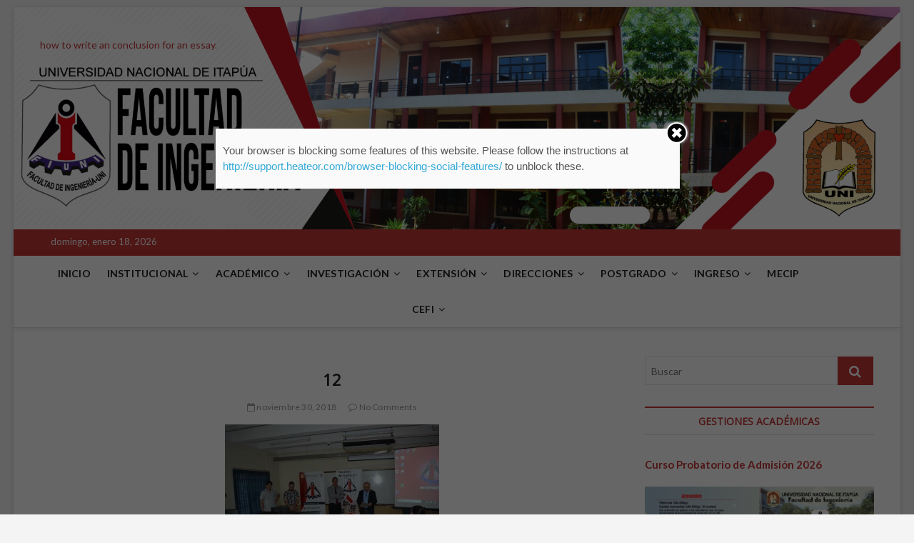

--- FILE ---
content_type: text/html; charset=UTF-8
request_url: https://www.fiuni.edu.py/12/
body_size: 16265
content:
<!DOCTYPE html>
<html lang="es">
<head>
<meta charset="UTF-8" />
<link rel="profile" href="http://gmpg.org/xfn/11" />
<title>12 &#8211; Facultad de Ingeniería</title>
	<script type="text/javascript">function theChampLoadEvent(e){var t=window.onload;if(typeof window.onload!="function"){window.onload=e}else{window.onload=function(){t();e()}}}</script>
		<script type="text/javascript">var theChampDefaultLang = 'es_ES', theChampCloseIconPath = 'https://www.fiuni.edu.py/wp-content/plugins/super-socializer/images/close.png';var heateorSsSDKBlockedMsg = `Your browser is blocking some features of this website. Please follow the instructions at <a href=\'http://support.heateor.com/browser-blocking-social-features/\' target=\'_blank\' style=\'color:#33a9d8\'>http://support.heateor.com/browser-blocking-social-features/</a> to unblock these.`</script>
		<script> var theChampSiteUrl = 'https://www.fiuni.edu.py', theChampVerified = 0, theChampEmailPopup = 0; </script>
			<script> var theChampFBKey = '', theChampFBLang = 'es_ES', theChampFbLikeMycred = 0, theChampSsga = 0, theChampCommentNotification = 0, theChampHeateorFcmRecentComments = 0, theChampFbIosLogin = 0; </script>
				<script> var theChampSharingAjaxUrl = 'https://www.fiuni.edu.py/wp-admin/admin-ajax.php', heateorSsUrlCountFetched = [], heateorSsSharesText = 'Shares', heateorSsShareText = 'Share', theChampPluginIconPath = 'https://www.fiuni.edu.py/wp-content/plugins/super-socializer/images/logo.png', theChampHorizontalSharingCountEnable = 0, theChampVerticalSharingCountEnable = 1, theChampSharingOffset = -10, theChampCounterOffset = -10, theChampMobileStickySharingEnabled = 1, heateorSsCopyLinkMessage = "Link copied.";
		var heateorSsHorSharingShortUrl = "https://www.fiuni.edu.py/12/";var heateorSsVerticalSharingShortUrl = "www.fiuni.edu.py";var theChampReduceVerticalSvgHeight = true;		</script>
			<style type="text/css">
	.the_champ_horizontal_sharing .theChampSharing{
					color: #fff;
				border-width: 0px;
		border-style: solid;
		border-color: transparent;
	}
		.the_champ_horizontal_sharing .theChampTCBackground{
		color:#666;
	}
		.the_champ_horizontal_sharing .theChampSharing:hover{
				border-color: transparent;
	}
	.the_champ_vertical_sharing .theChampSharing{
					color: #fff;
				border-width: 0px;
		border-style: solid;
		border-color: transparent;
	}
		.the_champ_vertical_sharing .theChampTCBackground{
		color:#666;
	}
		.the_champ_vertical_sharing .theChampSharing:hover{
				border-color: transparent;
	}
				div.the_champ_vertical_sharing .theChampSharingSvg{height:70%;margin-top:6px}div.the_champ_vertical_sharing .the_champ_square_count{line-height:15.2px;}
			@media screen and (max-width:783px){.the_champ_vertical_sharing{display:none!important}}div.heateor_ss_mobile_footer{display:none;}@media screen and (max-width:783px){div.the_champ_bottom_sharing{width:100%!important;left:0!important;}div.the_champ_bottom_sharing li{width:20% !important;}div.the_champ_bottom_sharing .theChampSharing{width: 100% !important;}div.the_champ_bottom_sharing div.theChampTotalShareCount{font-size:1em!important;line-height:28px!important}div.the_champ_bottom_sharing div.theChampTotalShareText{font-size:.7em!important;line-height:0px!important}div.heateor_ss_mobile_footer{display:block;height:40px;}.the_champ_bottom_sharing{padding:0!important;display:block!important;width: auto!important;bottom:-2px!important;top: auto!important;}.the_champ_bottom_sharing .the_champ_square_count{line-height: inherit;}.the_champ_bottom_sharing .theChampSharingArrow{display:none;}.the_champ_bottom_sharing .theChampTCBackground{margin-right: 1.1em !important}}	</style>
			 <link rel='dns-prefetch' href='//s0.wp.com' />
<link rel='dns-prefetch' href='//secure.gravatar.com' />
<link rel='dns-prefetch' href='//fonts.googleapis.com' />
<link rel='dns-prefetch' href='//s.w.org' />
<link rel="alternate" type="application/rss+xml" title="Facultad de Ingeniería &raquo; Feed" href="https://www.fiuni.edu.py/feed/" />
<link rel="alternate" type="application/rss+xml" title="Facultad de Ingeniería &raquo; RSS de los comentarios" href="https://www.fiuni.edu.py/comments/feed/" />
<link rel="alternate" type="application/rss+xml" title="Facultad de Ingeniería &raquo; 12 RSS de los comentarios" href="https://www.fiuni.edu.py/feed/?attachment_id=1422" />
		<script type="text/javascript">
			window._wpemojiSettings = {"baseUrl":"https:\/\/s.w.org\/images\/core\/emoji\/11\/72x72\/","ext":".png","svgUrl":"https:\/\/s.w.org\/images\/core\/emoji\/11\/svg\/","svgExt":".svg","source":{"concatemoji":"https:\/\/www.fiuni.edu.py\/wp-includes\/js\/wp-emoji-release.min.js?ver=4.9.28"}};
			!function(e,a,t){var n,r,o,i=a.createElement("canvas"),p=i.getContext&&i.getContext("2d");function s(e,t){var a=String.fromCharCode;p.clearRect(0,0,i.width,i.height),p.fillText(a.apply(this,e),0,0);e=i.toDataURL();return p.clearRect(0,0,i.width,i.height),p.fillText(a.apply(this,t),0,0),e===i.toDataURL()}function c(e){var t=a.createElement("script");t.src=e,t.defer=t.type="text/javascript",a.getElementsByTagName("head")[0].appendChild(t)}for(o=Array("flag","emoji"),t.supports={everything:!0,everythingExceptFlag:!0},r=0;r<o.length;r++)t.supports[o[r]]=function(e){if(!p||!p.fillText)return!1;switch(p.textBaseline="top",p.font="600 32px Arial",e){case"flag":return s([55356,56826,55356,56819],[55356,56826,8203,55356,56819])?!1:!s([55356,57332,56128,56423,56128,56418,56128,56421,56128,56430,56128,56423,56128,56447],[55356,57332,8203,56128,56423,8203,56128,56418,8203,56128,56421,8203,56128,56430,8203,56128,56423,8203,56128,56447]);case"emoji":return!s([55358,56760,9792,65039],[55358,56760,8203,9792,65039])}return!1}(o[r]),t.supports.everything=t.supports.everything&&t.supports[o[r]],"flag"!==o[r]&&(t.supports.everythingExceptFlag=t.supports.everythingExceptFlag&&t.supports[o[r]]);t.supports.everythingExceptFlag=t.supports.everythingExceptFlag&&!t.supports.flag,t.DOMReady=!1,t.readyCallback=function(){t.DOMReady=!0},t.supports.everything||(n=function(){t.readyCallback()},a.addEventListener?(a.addEventListener("DOMContentLoaded",n,!1),e.addEventListener("load",n,!1)):(e.attachEvent("onload",n),a.attachEvent("onreadystatechange",function(){"complete"===a.readyState&&t.readyCallback()})),(n=t.source||{}).concatemoji?c(n.concatemoji):n.wpemoji&&n.twemoji&&(c(n.twemoji),c(n.wpemoji)))}(window,document,window._wpemojiSettings);
		</script>
		<style type="text/css">
img.wp-smiley,
img.emoji {
	display: inline !important;
	border: none !important;
	box-shadow: none !important;
	height: 1em !important;
	width: 1em !important;
	margin: 0 .07em !important;
	vertical-align: -0.1em !important;
	background: none !important;
	padding: 0 !important;
}
</style>
<link rel='stylesheet' id='cuar.frontend-css'  href='https://www.fiuni.edu.py/wp-content/plugins/customer-area/skins/frontend/master/assets/css/styles.min.css?ver=7.6.0' type='text/css' media='all' />
<link rel='stylesheet' id='collapseomatic-css-css'  href='https://www.fiuni.edu.py/wp-content/plugins/jquery-collapse-o-matic/light_style.css?ver=1.6' type='text/css' media='all' />
<link rel='stylesheet' id='swpm.common-css'  href='https://www.fiuni.edu.py/wp-content/plugins/simple-membership/css/swpm.common.css?ver=4.9.28' type='text/css' media='all' />
<link rel='stylesheet' id='magbook-style-css'  href='https://www.fiuni.edu.py/wp-content/themes/magbook/style.css?ver=4.9.28' type='text/css' media='all' />
<style id='magbook-style-inline-css' type='text/css'>
	/****************************************************************/
						/*.... Color Style ....*/
	/****************************************************************/
	/* Nav, links and hover */

a,
ul li a:hover,
ol li a:hover,
.top-bar .top-bar-menu a:hover,
.main-navigation a:hover, /* Navigation */
.main-navigation ul li.current-menu-item a,
.main-navigation ul li.current_page_ancestor a,
.main-navigation ul li.current-menu-ancestor a,
.main-navigation ul li.current_page_item a,
.main-navigation ul li:hover > a,
.main-navigation li.current-menu-ancestor.menu-item-has-children > a:after,
.main-navigation li.current-menu-item.menu-item-has-children > a:after,
.main-navigation ul li:hover > a:after,
.main-navigation li.menu-item-has-children > a:hover:after,
.main-navigation li.page_item_has_children > a:hover:after,
.main-navigation ul li ul li a:hover,
.main-navigation ul li ul li:hover > a,
.main-navigation ul li.current-menu-item ul li a:hover,
.side-menu-wrap .side-nav-wrap a:hover, /* Side Menu */
.entry-title a:hover, /* Post */
.entry-title a:focus,
.entry-title a:active,
.entry-meta a:hover,
.image-navigation .nav-links a,
a.more-link,
.widget ul li a:hover, /* Widgets */
.widget-title a:hover,
.widget_contact ul li a:hover,
.site-info .copyright a:hover, /* Footer */
#secondary .widget-title,
#colophon .widget ul li a:hover,
#footer-navigation a:hover {
	color: #c63737;
}


.cat-tab-menu li:hover,
.cat-tab-menu li.active {
	color: #c63737 !important;
}

#sticky-header,
#secondary .widget-title,
.side-menu {
	border-top-color: #c63737;
}

/* Webkit */
::selection {
	background: #c63737;
	color: #fff;
}

/* Gecko/Mozilla */
::-moz-selection {
	background: #c63737;
	color: #fff;
}

/* Accessibility
================================================== */
.screen-reader-text:hover,
.screen-reader-text:active,
.screen-reader-text:focus {
	background-color: #f1f1f1;
	color: #c63737;
}

/* Default Buttons
================================================== */
input[type="reset"],/* Forms  */
input[type="button"],
input[type="submit"],
.main-slider .flex-control-nav a.flex-active,
.main-slider .flex-control-nav a:hover,
.go-to-top .icon-bg,
.search-submit,
.btn-default,
.widget_tag_cloud a {
	background-color: #c63737;
}

/* Top Bar Background
================================================== */
.top-bar {
	background-color: #c63737;
}

/* Breaking News
================================================== */
.breaking-news-header,
.news-header-title:after {
	background-color: #c63737;
}

.breaking-news-slider .flex-direction-nav li a:hover,
.breaking-news-slider .flex-pauseplay a:hover {
	background-color: #c63737;
	border-color: #c63737;
}

/* Feature News
================================================== */
.feature-news-title {
	border-color: #c63737;
}

.feature-news-slider .flex-direction-nav li a:hover {
	background-color: #c63737;
	border-color: #c63737;
}

/* Tab Widget
================================================== */
.tab-menu,
.mb-tag-cloud .mb-tags a {
	background-color: #c63737;
}

/* Category Box Widgets
================================================== */
.widget-cat-box .widget-title {
	color: #c63737;
}

.widget-cat-box .widget-title span {
	border-bottom: 1px solid #c63737;
}

/* Category Box two Widgets
================================================== */
.widget-cat-box-2 .widget-title {
	color: #c63737;
}

.widget-cat-box-2 .widget-title span {
	border-bottom: 1px solid #c63737;
}

/* #bbpress
================================================== */
#bbpress-forums .bbp-topics a:hover {
	color: #c63737;
}

.bbp-submit-wrapper button.submit {
	background-color: #c63737;
	border: 1px solid #c63737;
}

/* Woocommerce
================================================== */
.woocommerce #respond input#submit,
.woocommerce a.button, 
.woocommerce button.button, 
.woocommerce input.button,
.woocommerce #respond input#submit.alt, 
.woocommerce a.button.alt, 
.woocommerce button.button.alt, 
.woocommerce input.button.alt,
.woocommerce-demo-store p.demo_store,
.top-bar .cart-value {
	background-color: #c63737;
}

.woocommerce .woocommerce-message:before {
	color: #c63737;
}

/* Category Slider widget */
.widget-cat-slider .widget-title {
	color: #d4000e;
}

.widget-cat-slider .widget-title span {
	border-bottom: 1px solid #d4000e;
}

/* Category Grid widget */
.widget-cat-grid .widget-title {
	color: #d4000e;
}

.widget-cat-grid .widget-title span {
	border-bottom: 1px solid #d4000e;
}

</style>
<link rel='stylesheet' id='font-awesome-css'  href='https://www.fiuni.edu.py/wp-content/themes/magbook/assets/font-awesome/css/font-awesome.min.css?ver=4.9.28' type='text/css' media='all' />
<link rel='stylesheet' id='magbook-responsive-css'  href='https://www.fiuni.edu.py/wp-content/themes/magbook/css/responsive.css?ver=4.9.28' type='text/css' media='all' />
<link rel='stylesheet' id='magbook-google-fonts-css'  href='//fonts.googleapis.com/css?family=Open+Sans%7CLato%3A300%2C400%2C400i%2C500%2C600%2C700&#038;ver=4.9.28' type='text/css' media='all' />
<link rel='stylesheet' id='the_champ_frontend_css-css'  href='https://www.fiuni.edu.py/wp-content/plugins/super-socializer/css/front.css?ver=7.12.7' type='text/css' media='all' />
<link rel='stylesheet' id='the_champ_sharing_default_svg-css'  href='https://www.fiuni.edu.py/wp-content/plugins/super-socializer/css/share-svg.css?ver=7.12.7' type='text/css' media='all' />
<link rel='stylesheet' id='social-logos-css'  href='https://www.fiuni.edu.py/wp-content/plugins/jetpack/_inc/social-logos/social-logos.min.css?ver=1' type='text/css' media='all' />
<link rel='stylesheet' id='jetpack_css-css'  href='https://www.fiuni.edu.py/wp-content/plugins/jetpack/css/jetpack.css?ver=6.9.4' type='text/css' media='all' />
<script type='text/javascript' src='https://www.fiuni.edu.py/wp-includes/js/jquery/jquery.js?ver=1.12.4'></script>
<script type='text/javascript' src='https://www.fiuni.edu.py/wp-includes/js/jquery/jquery-migrate.min.js?ver=1.4.1'></script>
<script type='text/javascript'>
/* <![CDATA[ */
var related_posts_js_options = {"post_heading":"h4"};
/* ]]> */
</script>
<script type='text/javascript' src='https://www.fiuni.edu.py/wp-content/plugins/jetpack/_inc/build/related-posts/related-posts.min.js?ver=20181228'></script>
<!--[if lt IE 9]>
<script type='text/javascript' src='https://www.fiuni.edu.py/wp-content/themes/magbook/js/html5.js?ver=3.7.3'></script>
<![endif]-->
<link rel='https://api.w.org/' href='https://www.fiuni.edu.py/wp-json/' />
<link rel="EditURI" type="application/rsd+xml" title="RSD" href="https://www.fiuni.edu.py/xmlrpc.php?rsd" />
<link rel="wlwmanifest" type="application/wlwmanifest+xml" href="https://www.fiuni.edu.py/wp-includes/wlwmanifest.xml" /> 
<meta name="generator" content="WordPress 4.9.28" />
<link rel='shortlink' href='https://wp.me/aa5r6J-mW' />
<link rel="alternate" type="application/json+oembed" href="https://www.fiuni.edu.py/wp-json/oembed/1.0/embed?url=https%3A%2F%2Fwww.fiuni.edu.py%2F12%2F" />
<link rel="alternate" type="text/xml+oembed" href="https://www.fiuni.edu.py/wp-json/oembed/1.0/embed?url=https%3A%2F%2Fwww.fiuni.edu.py%2F12%2F&#038;format=xml" />

<link rel='dns-prefetch' href='//v0.wordpress.com'/>
<link rel='dns-prefetch' href='//i0.wp.com'/>
<link rel='dns-prefetch' href='//i1.wp.com'/>
<link rel='dns-prefetch' href='//i2.wp.com'/>
<link rel='dns-prefetch' href='//widgets.wp.com'/>
<link rel='dns-prefetch' href='//s0.wp.com'/>
<link rel='dns-prefetch' href='//0.gravatar.com'/>
<link rel='dns-prefetch' href='//1.gravatar.com'/>
<link rel='dns-prefetch' href='//2.gravatar.com'/>
<style type='text/css'>img#wpstats{display:none}</style>	<meta name="viewport" content="width=device-width" />
				<style type="text/css">
				html:not( .jetpack-lazy-images-js-enabled ) .jetpack-lazy-image {
					display: none;
				}
			</style>
			<script>
				document.documentElement.classList.add(
					'jetpack-lazy-images-js-enabled'
				);
			</script>
		
<!-- Jetpack Open Graph Tags -->
<meta property="og:type" content="article" />
<meta property="og:title" content="12" />
<meta property="og:url" content="https://www.fiuni.edu.py/12/" />
<meta property="og:description" content="Visita la entrada para saber más." />
<meta property="article:published_time" content="2018-12-01T00:12:32+00:00" />
<meta property="article:modified_time" content="2018-12-01T00:12:32+00:00" />
<meta property="og:site_name" content="Facultad de Ingeniería" />
<meta property="og:image" content="https://www.fiuni.edu.py/wp-content/uploads/2018/11/12.jpg" />
<meta property="og:locale" content="es_ES" />
<meta name="twitter:text:title" content="12" />
<meta name="twitter:image" content="https://i0.wp.com/www.fiuni.edu.py/wp-content/uploads/2021/08/cropped-logonuevo.jpeg?fit=240%2C240&amp;ssl=1" />
<meta name="twitter:card" content="summary" />
<meta name="twitter:description" content="Visita la entrada para saber más." />

<!-- End Jetpack Open Graph Tags -->
<link rel="icon" href="https://i0.wp.com/www.fiuni.edu.py/wp-content/uploads/2021/08/cropped-logonuevo.jpeg?fit=32%2C32&#038;ssl=1" sizes="32x32" />
<link rel="icon" href="https://i0.wp.com/www.fiuni.edu.py/wp-content/uploads/2021/08/cropped-logonuevo.jpeg?fit=192%2C192&#038;ssl=1" sizes="192x192" />
<link rel="apple-touch-icon-precomposed" href="https://i0.wp.com/www.fiuni.edu.py/wp-content/uploads/2021/08/cropped-logonuevo.jpeg?fit=180%2C180&#038;ssl=1" />
<meta name="msapplication-TileImage" content="https://i0.wp.com/www.fiuni.edu.py/wp-content/uploads/2021/08/cropped-logonuevo.jpeg?fit=270%2C270&#038;ssl=1" />
</head>
<body class="attachment attachment-template-default single single-attachment postid-1422 attachmentid-1422 attachment-jpeg customer-area-active boxed-layout ">
<div id="page" class="site">
	<!-- Masthead ============================================= -->
	<header id="masthead" class="site-header">
		<div class="header-wrap">
			<div id="wp-custom-header" class="wp-custom-header"><img src="https://www.fiuni.edu.py/wp-content/uploads/2023/11/cropped-Logo2024.png" width="2500" height="627" alt="Facultad de Ingeniería" srcset="https://i1.wp.com/www.fiuni.edu.py/wp-content/uploads/2023/11/cropped-Logo2024.png?w=2500&amp;ssl=1 2500w, https://i1.wp.com/www.fiuni.edu.py/wp-content/uploads/2023/11/cropped-Logo2024.png?resize=300%2C75&amp;ssl=1 300w, https://i1.wp.com/www.fiuni.edu.py/wp-content/uploads/2023/11/cropped-Logo2024.png?resize=768%2C193&amp;ssl=1 768w, https://i1.wp.com/www.fiuni.edu.py/wp-content/uploads/2023/11/cropped-Logo2024.png?resize=1024%2C257&amp;ssl=1 1024w, https://i1.wp.com/www.fiuni.edu.py/wp-content/uploads/2023/11/cropped-Logo2024.png?w=2340&amp;ssl=1 2340w" sizes="(max-width: 2500px) 100vw, 2500px" /></div>			<!-- Top Header============================================= -->
			<div class="top-header">

									<div class="top-bar">
						<div class="wrap">
															<div class="top-bar-date">
									<span>domingo, enero 18, 2026</span>
								</div>
							<div class="header-social-block"></div><!-- end .header-social-block -->
						</div> <!-- end .wrap -->
					</div> <!-- end .top-bar -->
				
				<!-- Main Header============================================= -->
				
				<div id="sticky-header" class="clearfix">
					<div class="wrap">
						<div class="main-header clearfix">

							<!-- Main Nav ============================================= -->
									<div id="site-branding">
					</div> <!-- end #site-branding -->
									<nav id="site-navigation" class="main-navigation clearfix" role="navigation">
																
									<button class="menu-toggle" aria-controls="primary-menu" aria-expanded="false">
										<span class="line-bar"></span>
									</button><!-- end .menu-toggle -->
									<ul id="primary-menu" class="menu nav-menu"><li id="menu-item-33" class="menu-item menu-item-type-custom menu-item-object-custom menu-item-home menu-item-33"><a href="https://www.fiuni.edu.py/">INICIO</a></li>
<li id="menu-item-34" class="menu-item menu-item-type-custom menu-item-object-custom menu-item-has-children menu-item-34"><a href="#">INSTITUCIONAL</a>
<ul class="sub-menu">
	<li id="menu-item-35" class="menu-item menu-item-type-custom menu-item-object-custom menu-item-35"><a href="https://www.fiuni.edu.py/antecedente-historico">HISTORIA</a></li>
	<li id="menu-item-36" class="menu-item menu-item-type-custom menu-item-object-custom menu-item-36"><a target="_blank" href="https://www.fiuni.edu.py/wp-content/uploads/2025/02/Organigrama-FIUNI-1.pdf">ORGANIGRAMA</a></li>
	<li id="menu-item-37" class="menu-item menu-item-type-custom menu-item-object-custom menu-item-37"><a href="https://www.fiuni.edu.py/consejo-directivo">CONSEJO DIRECTIVO</a></li>
	<li id="menu-item-38" class="menu-item menu-item-type-custom menu-item-object-custom menu-item-38"><a href="https://www.fiuni.edu.py/vision-y-mision">VISIÓN Y MISIÓN</a></li>
	<li id="menu-item-40" class="menu-item menu-item-type-custom menu-item-object-custom menu-item-40"><a href="https://www.fiuni.edu.py/secretaria-general">SECRETARÍA GENERAL</a></li>
	<li id="menu-item-6402" class="menu-item menu-item-type-custom menu-item-object-custom menu-item-6402"><a href="https://www.fiuni.edu.py/mecanismos-fiuni/">MECANISMOS &#8211; FIUNI</a></li>
	<li id="menu-item-41" class="menu-item menu-item-type-custom menu-item-object-custom menu-item-41"><a target="_blank" href="https://www.fiuni.edu.py/wp-content/uploads/2025/02/Manual-de-Funciones-FIUNI-2024-VF-1.pdf">MANUAL DE FUNCIONES</a></li>
	<li id="menu-item-42" class="menu-item menu-item-type-custom menu-item-object-custom menu-item-42"><a href="https://www.fiuni.edu.py/reglamentos-fiuni">REGLAMENTOS &#8211; FIUNI</a></li>
	<li id="menu-item-43" class="menu-item menu-item-type-custom menu-item-object-custom menu-item-43"><a href="https://www.fiuni.edu.py/acreditacion-de-carreras/">ACREDITACIÓN DE CARRERAS</a></li>
	<li id="menu-item-4616" class="menu-item menu-item-type-custom menu-item-object-custom menu-item-4616"><a href="https://www.fiuni.edu.py/estatuto-de-la-universidad-nacional-de-itapua/">ESTATUTO UNI</a></li>
	<li id="menu-item-6407" class="menu-item menu-item-type-custom menu-item-object-custom menu-item-6407"><a target="_blank" href="https://www.fiuni.edu.py/wp-content/uploads/2024/04/Plan-de-contingencia-FIUNI.pdf">PLAN DE CONTINGENCIA FIUNI</a></li>
</ul>
</li>
<li id="menu-item-44" class="menu-item menu-item-type-custom menu-item-object-custom menu-item-has-children menu-item-44"><a href="#">ACADÉMICO</a>
<ul class="sub-menu">
	<li id="menu-item-6254" class="menu-item menu-item-type-custom menu-item-object-custom menu-item-6254"><a target="_blank" href="https://integral.fiuni.edu.py/">SISTEMA ACADEMICO</a></li>
	<li id="menu-item-45" class="menu-item menu-item-type-custom menu-item-object-custom menu-item-has-children menu-item-45"><a href="https://www.fiuni.edu.py/direccion-academica">DIRECCIÓN ACADÉMICA</a>
	<ul class="sub-menu">
		<li id="menu-item-50" class="menu-item menu-item-type-custom menu-item-object-custom menu-item-has-children menu-item-50"><a target="_blank">CALENDARIO ACADÉMICO</a>
		<ul class="sub-menu">
			<li id="menu-item-7496" class="menu-item menu-item-type-custom menu-item-object-custom menu-item-7496"><a target="_blank" href="https://www.fiuni.edu.py/wp-content/uploads/2025/01/Calendario-Académico_ACTUAL2025_0001-2.pdf">CALENDARIO ACADÉMICO  2025</a></li>
			<li id="menu-item-7497" class="menu-item menu-item-type-custom menu-item-object-custom menu-item-7497"><a target="_blank" href="https://www.fiuni.edu.py/wp-content/uploads/2023/12/Calendario_Academico_2024.pdf">CALENDARIO ACADÉMICO  2024</a></li>
		</ul>
</li>
		<li id="menu-item-46" class="menu-item menu-item-type-custom menu-item-object-custom menu-item-has-children menu-item-46"><a href="#">CARRERAS</a>
		<ul class="sub-menu">
			<li id="menu-item-47" class="menu-item menu-item-type-custom menu-item-object-custom menu-item-47"><a href="https://www.fiuni.edu.py/274-2/">INGENIERÍA ELECTROMECÁNICA</a></li>
			<li id="menu-item-48" class="menu-item menu-item-type-custom menu-item-object-custom menu-item-48"><a href="https://www.fiuni.edu.py/284-2/">INGENIERÍA CIVIL</a></li>
			<li id="menu-item-49" class="menu-item menu-item-type-custom menu-item-object-custom menu-item-49"><a href="https://www.fiuni.edu.py/290-2/">INGENIERÍA INFORMÁTICA</a></li>
			<li id="menu-item-6268" class="menu-item menu-item-type-custom menu-item-object-custom menu-item-6268"><a target="_blank" href="https://www.fiuni.edu.py/wp-content/uploads/2024/01/INGENIERIA-INDUSTRIAL.pdf">INGENIERÍA INDUSTRIAL</a></li>
		</ul>
</li>
		<li id="menu-item-7239" class="menu-item menu-item-type-custom menu-item-object-custom menu-item-has-children menu-item-7239"><a href="#">ESCALAFÓN DOCENTE</a>
		<ul class="sub-menu">
			<li id="menu-item-7287" class="menu-item menu-item-type-custom menu-item-object-custom menu-item-7287"><a target="_blank" href="https://www.fiuni.edu.py/wp-content/uploads/2024/12/CSU_041_2024-2.pdf">Res. CSU N° 041/2024</a></li>
		</ul>
</li>
		<li id="menu-item-7017" class="menu-item menu-item-type-custom menu-item-object-custom menu-item-7017"><a href="https://www.fiuni.edu.py/7003-2/">BOLETIN INFORMATIVO</a></li>
		<li id="menu-item-4083" class="menu-item menu-item-type-custom menu-item-object-custom menu-item-4083"><a href="https://www.fiuni.edu.py/2022/08/05/inscripcion-a-tfg/">INSCRIPC. DE ALUMNOS EN ETAPA DE TFG</a></li>
		<li id="menu-item-7526" class="menu-item menu-item-type-custom menu-item-object-custom menu-item-has-children menu-item-7526"><a href="#">HORARIO DE CLASES 2025</a>
		<ul class="sub-menu">
			<li id="menu-item-7518" class="menu-item menu-item-type-custom menu-item-object-custom menu-item-7518"><a target="_blank" href="https://www.fiuni.edu.py/wp-content/uploads/2025/07/Horario_ELMCA_SEM_IMPAR_Oficial_2025_0001-1.pdf">ELECTROMECÁNICA 2025</a></li>
			<li id="menu-item-7519" class="menu-item menu-item-type-custom menu-item-object-custom menu-item-7519"><a target="_blank" href="https://www.fiuni.edu.py/wp-content/uploads/2025/07/Horario_ING_CIVIL_Oficial_Impar2025__0001.pdf">CIVIL 2025</a></li>
			<li id="menu-item-7520" class="menu-item menu-item-type-custom menu-item-object-custom menu-item-7520"><a target="_blank" href="https://www.fiuni.edu.py/wp-content/uploads/2025/07/Horario_ING_INFOR_Oficial_Impar2025__0001.pdf">INFORMÁTICA 2025</a></li>
			<li id="menu-item-7521" class="menu-item menu-item-type-custom menu-item-object-custom menu-item-7521"><a target="_blank" href="https://www.fiuni.edu.py/wp-content/uploads/2025/07/Horario_INDUSTRIAL_SEM_IMPAR_Oficial_2025_0001-1.pdf">INDUSTRIAL 2025</a></li>
			<li id="menu-item-7522" class="menu-item menu-item-type-custom menu-item-object-custom menu-item-7522"><a target="_blank" href="https://www.fiuni.edu.py/wp-content/uploads/2025/07/Horario_CBI_SEM_IMPAR_Oficial_2025_0001-1.pdf">C.B.I 2025</a></li>
		</ul>
</li>
		<li id="menu-item-52" class="menu-item menu-item-type-custom menu-item-object-custom menu-item-has-children menu-item-52"><a href="#">HORARIO DE CLASES 2024</a>
		<ul class="sub-menu">
			<li id="menu-item-1714" class="menu-item menu-item-type-custom menu-item-object-custom menu-item-1714"><a target="_blank" href="https://www.fiuni.edu.py/wp-content/uploads/2024/07/Horarios-de-Clases_Ing_ELMCA_SIMPARES_2024_0001-2.pdf">ELECTROMECÁNICA 2024</a></li>
			<li id="menu-item-1713" class="menu-item menu-item-type-custom menu-item-object-custom menu-item-1713"><a target="_blank" href="https://www.fiuni.edu.py/wp-content/uploads/2024/07/Horarios-de-Clases_Ing_CIVIL_SIMPARES_2024_0001-2.pdf">CIVIL 2024</a></li>
			<li id="menu-item-1724" class="menu-item menu-item-type-custom menu-item-object-custom menu-item-1724"><a target="_blank" href="https://www.fiuni.edu.py/wp-content/uploads/2024/07/HORARIO_ING-INFORMATICA_SEIMPAR-2024_0001-1.pdf">INFORMÁTICA 2024</a></li>
			<li id="menu-item-6690" class="menu-item menu-item-type-custom menu-item-object-custom menu-item-6690"><a target="_blank" href="https://www.fiuni.edu.py/wp-content/uploads/2024/07/Horarios-de-Clases_Ing_INDUS_IMPARES_2024_0001-2-3.pdf">INDUSTRIAL 2024</a></li>
			<li id="menu-item-1715" class="menu-item menu-item-type-custom menu-item-object-custom menu-item-1715"><a target="_blank" href="https://www.fiuni.edu.py/wp-content/uploads/2024/07/Horarios-de-Clases_Ing_CBI_SIMPARES_2024_0001.pdf">C.B.I 2024</a></li>
		</ul>
</li>
		<li id="menu-item-51" class="menu-item menu-item-type-custom menu-item-object-custom menu-item-has-children menu-item-51"><a href="#">EVALUACIONES FINALES</a>
		<ul class="sub-menu">
			<li id="menu-item-5357" class="menu-item menu-item-type-custom menu-item-object-custom menu-item-5357"><a href="https://www.fiuni.edu.py/calendario-de-evaluaciones-finales-ano-lectivo-2025/">CALENDARIO DE EVALUACIONES</a></li>
			<li id="menu-item-4084" class="menu-item menu-item-type-custom menu-item-object-custom menu-item-4084"><a href="https://www.fiuni.edu.py/737-2/">INSCRIPCIÓN A EVALUACIONES FINALES</a></li>
			<li id="menu-item-4086" class="menu-item menu-item-type-custom menu-item-object-custom menu-item-4086"><a target="_blank" href="https://forms.gle/vdxsiQiQfZgKAHkr7">SOLICITUD DE REVISIÓN</a></li>
		</ul>
</li>
		<li id="menu-item-6850" class="menu-item menu-item-type-custom menu-item-object-custom menu-item-6850"><a href="https://www.fiuni.edu.py/monitoreo-de-clases/">MONITOREO DE CLASES</a></li>
	</ul>
</li>
	<li id="menu-item-57" class="menu-item menu-item-type-custom menu-item-object-custom menu-item-57"><a href="https://www.fiuni.edu.py/departamento-de-bienestar-estudiantil/">BIENESTAR ESTUDIANTIL</a></li>
</ul>
</li>
<li id="menu-item-58" class="menu-item menu-item-type-custom menu-item-object-custom menu-item-has-children menu-item-58"><a href="#">INVESTIGACIÓN</a>
<ul class="sub-menu">
	<li id="menu-item-59" class="menu-item menu-item-type-custom menu-item-object-custom menu-item-59"><a href="https://www.fiuni.edu.py/departamento-de-investigacion">DEPARTAMENTO DE INVESTIGACIÓN</a></li>
	<li id="menu-item-7533" class="menu-item menu-item-type-custom menu-item-object-custom menu-item-7533"><a target="_blank" href="https://www.fiuni.edu.py/wp-content/uploads/2025/02/Resoluciones-de-Políticas-y-Líneas-de-Investigación-FIUNI.pdf">POLITICAS Y LINEAS DE INVESTIGACIÓN</a></li>
	<li id="menu-item-60" class="menu-item menu-item-type-custom menu-item-object-custom menu-item-has-children menu-item-60"><a target="_blank" href="#">TRABAJOS DE INVESTIGACIÓN FIUNI</a>
	<ul class="sub-menu">
		<li id="menu-item-7538" class="menu-item menu-item-type-custom menu-item-object-custom menu-item-7538"><a target="_blank" href="https://www.fiuni.edu.py/wp-content/uploads/2019/05/LI-Ingeniería-Electromecánica-05-19.pdf">TRABAJOS DE INVESTIGACIÓN &#8211; ING. ELECTROMECÁNICA</a></li>
		<li id="menu-item-2226" class="menu-item menu-item-type-custom menu-item-object-custom menu-item-2226"><a target="_blank" href="https://www.fiuni.edu.py/wp-content/uploads/2019/05/TRABAJOS-DE-INVESTIGACIÓN-2017-2018.pdf">TRABAJOS DE INVESTIGACIÓN &#8211; 2017-2018</a></li>
		<li id="menu-item-2227" class="menu-item menu-item-type-custom menu-item-object-custom menu-item-2227"><a href="https://www.fiuni.edu.py/trabajos-de-investigacion-fiuni/">TRABAJOS DE INVESTIGACIÓN &#8211; 2019-2021</a></li>
		<li id="menu-item-6491" class="menu-item menu-item-type-custom menu-item-object-custom menu-item-6491"><a href="https://www.fiuni.edu.py/trabajos-de-investigacion-2022-2024/">TRABAJOS DE INVESTIGACIÓN 2022 – 2024</a></li>
	</ul>
</li>
	<li id="menu-item-63" class="menu-item menu-item-type-custom menu-item-object-custom menu-item-63"><a href="https://www.fiuni.edu.py/publicaciones-y-proyectos/">PUBLICACIONES Y PROYECTOS</a></li>
	<li id="menu-item-62" class="menu-item menu-item-type-custom menu-item-object-custom menu-item-62"><a href="https://www.fiuni.edu.py/jovenes-investigadores-augm/">JOVENES INVESTIGADORES AUGM</a></li>
	<li id="menu-item-846" class="menu-item menu-item-type-custom menu-item-object-custom menu-item-846"><a href="https://www.fiuni.edu.py/eventos-2">EVENTOS</a></li>
	<li id="menu-item-64" class="menu-item menu-item-type-custom menu-item-object-custom menu-item-64"><a target="_blank" href="https://www.fiuni.edu.py/wp-content/uploads/2025/08/RES.-CD-N°-89-2023-Reglamento-Interno-de-Investigación-FIUNI.pdf">REGLAMENTO</a></li>
</ul>
</li>
<li id="menu-item-65" class="menu-item menu-item-type-custom menu-item-object-custom menu-item-has-children menu-item-65"><a href="#">EXTENSIÓN</a>
<ul class="sub-menu">
	<li id="menu-item-66" class="menu-item menu-item-type-custom menu-item-object-custom menu-item-66"><a href="https://www.fiuni.edu.py/693-2/">PROYECTOS DE EXTENSIÓN</a></li>
	<li id="menu-item-7536" class="menu-item menu-item-type-custom menu-item-object-custom menu-item-7536"><a target="_blank" href="https://www.fiuni.edu.py/wp-content/uploads/2025/02/Resolucion-de-Políticas-y-Líneas-Extensión.-FIUNI.pdf">POLITICAS Y LINEAS DE EXTENSIÓN</a></li>
	<li id="menu-item-67" class="menu-item menu-item-type-custom menu-item-object-custom menu-item-67"><a href="https://www.fiuni.edu.py/eventos">EVENTOS</a></li>
	<li id="menu-item-68" class="menu-item menu-item-type-custom menu-item-object-custom menu-item-68"><a href="https://www.fiuni.edu.py/555-2/">CURSOS</a></li>
	<li id="menu-item-69" class="menu-item menu-item-type-custom menu-item-object-custom menu-item-69"><a href="https://www.fiuni.edu.py/mecanismo/">MECANISMO</a></li>
	<li id="menu-item-70" class="menu-item menu-item-type-custom menu-item-object-custom menu-item-70"><a href="https://www.fiuni.edu.py/reglamentos-extension/">REGLAMENTOS</a></li>
</ul>
</li>
<li id="menu-item-72" class="menu-item menu-item-type-custom menu-item-object-custom menu-item-has-children menu-item-72"><a href="#">DIRECCIONES</a>
<ul class="sub-menu">
	<li id="menu-item-73" class="menu-item menu-item-type-custom menu-item-object-custom menu-item-73"><a href="https://www.fiuni.edu.py/departamento-financiero-y-administrativo/">DIRECCIÓN FINANCIERA Y ADMINISTRATIVA</a></li>
	<li id="menu-item-74" class="menu-item menu-item-type-custom menu-item-object-custom menu-item-74"><a href="https://www.fiuni.edu.py/direccion-de-ingenieria-aplicada/">DIRECCIÓN DE INGENIERÍA APLICADA</a></li>
	<li id="menu-item-75" class="menu-item menu-item-type-custom menu-item-object-custom menu-item-75"><a href="https://www.fiuni.edu.py/direccion-de-carrera-de-ingenieria-electromecanica/">DIRECCIÓN DE CARRERA ING. ELECTROMECÁNICA</a></li>
	<li id="menu-item-76" class="menu-item menu-item-type-custom menu-item-object-custom menu-item-76"><a href="https://www.fiuni.edu.py/direccion-de-carrera-de-ingenieria-civil/">DIRECCIÓN DE CARRERA ING. CIVIL</a></li>
	<li id="menu-item-77" class="menu-item menu-item-type-custom menu-item-object-custom menu-item-77"><a href="https://www.fiuni.edu.py/direccion-de-carrera-de-ingenieria-informatica/">DIRECCIÓN DE CARRERA ING. INFORMÁTICA</a></li>
</ul>
</li>
<li id="menu-item-78" class="menu-item menu-item-type-custom menu-item-object-custom menu-item-has-children menu-item-78"><a href="#">POSTGRADO</a>
<ul class="sub-menu">
	<li id="menu-item-369" class="menu-item menu-item-type-post_type menu-item-object-page menu-item-369"><a href="https://www.fiuni.edu.py/maestria/">MAESTRIA</a></li>
	<li id="menu-item-627" class="menu-item menu-item-type-custom menu-item-object-custom menu-item-has-children menu-item-627"><a href="#">ESPECIALIZACIÓN</a>
	<ul class="sub-menu">
		<li id="menu-item-5786" class="menu-item menu-item-type-custom menu-item-object-custom menu-item-5786"><a href="https://www.fiuni.edu.py/gestion-de-proyectos-de-ingenieria/">GESTIÓN DE PROYECTOS DE INGENIERIA</a></li>
		<li id="menu-item-5787" class="menu-item menu-item-type-custom menu-item-object-custom menu-item-5787"><a href="https://www.fiuni.edu.py/especializacion/">EDEI</a></li>
	</ul>
</li>
</ul>
</li>
<li id="menu-item-79" class="menu-item menu-item-type-custom menu-item-object-custom menu-item-has-children menu-item-79"><a href="#">INGRESO</a>
<ul class="sub-menu">
	<li id="menu-item-1570" class="menu-item menu-item-type-custom menu-item-object-custom menu-item-1570"><a target="_blank" href="https://www.fiuni.edu.py/wp-content/uploads/2026/01/DECLARACIÓN-JURADA-modificada-1.pdf">DECLARACIÓN JURADA CPA 2026</a></li>
	<li id="menu-item-1571" class="menu-item menu-item-type-custom menu-item-object-custom menu-item-1571"><a target="_blank" href="https://www.fiuni.edu.py/wp-content/uploads/2024/01/AUTORIZACION-DEL-MENOR-2024.doc">AUTORIZACION DEL MENOR</a></li>
	<li id="menu-item-5468" class="menu-item menu-item-type-custom menu-item-object-custom menu-item-5468"><a target="_blank" href="https://www.fiuni.edu.py/wp-content/uploads/2025/12/Calendario-Académico-CPA-2026.pdf">CALENDARIO ACADÉMICO CPA 2026</a></li>
	<li id="menu-item-82" class="menu-item menu-item-type-custom menu-item-object-custom menu-item-has-children menu-item-82"><a target="_blank" href="#">PROGRAMAS DE ESTUDIOS CPA</a>
	<ul class="sub-menu">
		<li id="menu-item-4347" class="menu-item menu-item-type-custom menu-item-object-custom menu-item-4347"><a target="_blank" href="https://www.fiuni.edu.py/wp-content/uploads/2025/03/Programas-de-estudios-CPA-Civil-Electromecanica-Industrial.pdf">ING ELECTROMECANICA &#8211; CIVIL</a></li>
		<li id="menu-item-4348" class="menu-item menu-item-type-custom menu-item-object-custom menu-item-4348"><a target="_blank" href="https://www.fiuni.edu.py/wp-content/uploads/2025/03/Programa-de-estudios-CPA-Informática.pdf">ING. INFORMATICA</a></li>
	</ul>
</li>
	<li id="menu-item-83" class="menu-item menu-item-type-custom menu-item-object-custom menu-item-83"><a target="_blank" href="https://www.fiuni.edu.py/wp-content/uploads/2025/01/Reglamento-CPA-FIUNI-2025.pdf">REGLAMENTO CPA</a></li>
</ul>
</li>
<li id="menu-item-5502" class="menu-item menu-item-type-custom menu-item-object-custom menu-item-5502"><a href="https://www.fiuni.edu.py/mecip/">MECIP</a></li>
<li id="menu-item-84" class="menu-item menu-item-type-custom menu-item-object-custom menu-item-has-children menu-item-84"><a href="#">CEFI</a>
<ul class="sub-menu">
	<li id="menu-item-85" class="menu-item menu-item-type-custom menu-item-object-custom menu-item-85"><a href="https://www.fiuni.edu.py/centro-de-estudiantes-fiuni/">CENTRO DE ESTUDIANTES</a></li>
</ul>
</li>
</ul>								</nav> <!-- end #site-navigation -->
							
						</div><!-- end .main-header -->
					</div> <!-- end .wrap -->
				</div><!-- end #sticky-header -->

							</div><!-- end .top-header -->
					</div><!-- end .header-wrap -->

		<!-- Breaking News ============================================= -->
		
		<!-- Main Slider ============================================= -->
			</header> <!-- end #masthead -->

	<!-- Main Page Start ============================================= -->
	<div class="site-content-contain">
		<div id="content" class="site-content">
				<div class="wrap">
	<div id="primary" class="content-area">
		<main id="main" class="site-main">
							<article id="post-1422" class="post-1422 attachment type-attachment status-inherit hentry">
										<header class="entry-header">
													<div class="entry-meta">
									<span class="cats-links">
			</span><!-- end .cat-links -->
							</div>
														<h2 class="entry-title">12</h2> <!-- end.entry-title -->
							<div class="entry-meta"><span class="author vcard"><a href="https://www.fiuni.edu.py/author/fiuni_a7b27u/" title="12"><i class="fa fa-user-o"></i> Facultad de Ingeniería</a></span><span class="posted-on"><a href="https://www.fiuni.edu.py/12/" title="noviembre 30, 2018"><i class="fa fa-calendar-o"></i> noviembre 30, 2018</a></span>										<span class="comments">
										<a href="https://www.fiuni.edu.py/12/#respond"><i class="fa fa-comment-o"></i> No Comments</a> </span>
								</div> <!-- end .entry-meta -->					</header> <!-- end .entry-header -->
					<div class="entry-content">
							<p class="attachment"><a href='https://i1.wp.com/www.fiuni.edu.py/wp-content/uploads/2018/11/12.jpg?ssl=1'><img width="300" height="200" src="https://i1.wp.com/www.fiuni.edu.py/wp-content/uploads/2018/11/12.jpg?fit=300%2C200&amp;ssl=1" class="attachment-medium size-medium jetpack-lazy-image" alt="" data-attachment-id="1422" data-permalink="https://www.fiuni.edu.py/12/" data-orig-file="https://i1.wp.com/www.fiuni.edu.py/wp-content/uploads/2018/11/12.jpg?fit=6000%2C4000&amp;ssl=1" data-orig-size="6000,4000" data-comments-opened="1" data-image-meta="{&quot;aperture&quot;:&quot;3.5&quot;,&quot;credit&quot;:&quot;&quot;,&quot;camera&quot;:&quot;NIKON D5200&quot;,&quot;caption&quot;:&quot;&quot;,&quot;created_timestamp&quot;:&quot;1387753144&quot;,&quot;copyright&quot;:&quot;&quot;,&quot;focal_length&quot;:&quot;18&quot;,&quot;iso&quot;:&quot;500&quot;,&quot;shutter_speed&quot;:&quot;0.016666666666667&quot;,&quot;title&quot;:&quot;&quot;,&quot;orientation&quot;:&quot;1&quot;}" data-image-title="12" data-image-description="" data-medium-file="https://i1.wp.com/www.fiuni.edu.py/wp-content/uploads/2018/11/12.jpg?fit=300%2C200&amp;ssl=1" data-large-file="https://i1.wp.com/www.fiuni.edu.py/wp-content/uploads/2018/11/12.jpg?fit=1024%2C683&amp;ssl=1" data-lazy-srcset="https://i1.wp.com/www.fiuni.edu.py/wp-content/uploads/2018/11/12.jpg?w=6000&amp;ssl=1 6000w, https://i1.wp.com/www.fiuni.edu.py/wp-content/uploads/2018/11/12.jpg?resize=300%2C200&amp;ssl=1 300w, https://i1.wp.com/www.fiuni.edu.py/wp-content/uploads/2018/11/12.jpg?resize=768%2C512&amp;ssl=1 768w, https://i1.wp.com/www.fiuni.edu.py/wp-content/uploads/2018/11/12.jpg?resize=1024%2C683&amp;ssl=1 1024w, https://i1.wp.com/www.fiuni.edu.py/wp-content/uploads/2018/11/12.jpg?w=2340&amp;ssl=1 2340w, https://i1.wp.com/www.fiuni.edu.py/wp-content/uploads/2018/11/12.jpg?w=3510&amp;ssl=1 3510w" data-lazy-sizes="(max-width: 300px) 100vw, 300px" data-lazy-src="https://i1.wp.com/www.fiuni.edu.py/wp-content/uploads/2018/11/12.jpg?fit=300%2C200&amp;ssl=1&amp;is-pending-load=1" srcset="[data-uri]" /></a></p>

<div id='jp-relatedposts' class='jp-relatedposts' >
	<h3 class="jp-relatedposts-headline"><em>Relacionado</em></h3>
</div>			
					</div><!-- end .entry-content -->
									</article><!-- end .post -->
				
<div id="comments" class="comments-area">
				<div id="respond" class="comment-respond">
		<h3 id="reply-title" class="comment-reply-title">Deja un comentario <small><a rel="nofollow" id="cancel-comment-reply-link" href="/12/#respond" style="display:none;">Cancelar respuesta</a></small></h3>			<form action="https://www.fiuni.edu.py/wp-comments-post.php" method="post" id="commentform" class="comment-form" novalidate>
				<p class="comment-notes"><span id="email-notes">Tu dirección de correo electrónico no será publicada.</span> Los campos obligatorios están marcados con <span class="required">*</span></p><p class="comment-form-comment"><label for="comment">Comentario</label> <textarea id="comment" name="comment" cols="45" rows="8" maxlength="65525" required="required"></textarea></p><p class="comment-form-author"><label for="author">Nombre <span class="required">*</span></label> <input id="author" name="author" type="text" value="" size="30" maxlength="245" required='required' /></p>
<p class="comment-form-email"><label for="email">Correo electrónico <span class="required">*</span></label> <input id="email" name="email" type="email" value="" size="30" maxlength="100" aria-describedby="email-notes" required='required' /></p>
<p class="comment-form-url"><label for="url">Web</label> <input id="url" name="url" type="url" value="" size="30" maxlength="200" /></p>
<p class="comment-subscription-form"><input type="checkbox" name="subscribe_blog" id="subscribe_blog" value="subscribe" style="width: auto; -moz-appearance: checkbox; -webkit-appearance: checkbox;" /> <label class="subscribe-label" id="subscribe-blog-label" for="subscribe_blog">Recibir un email con cada nueva entrada.</label></p><p class="form-submit"><input name="submit" type="submit" id="submit" class="submit" value="Publicar comentario" /> <input type='hidden' name='comment_post_ID' value='1422' id='comment_post_ID' />
<input type='hidden' name='comment_parent' id='comment_parent' value='0' />
</p><p style="display: none;"><input type="hidden" id="akismet_comment_nonce" name="akismet_comment_nonce" value="2e14b994b0" /></p><p style="display: none;"><input type="hidden" id="ak_js" name="ak_js" value="243"/></p>			</form>
			</div><!-- #respond -->
	</div> <!-- .comments-area -->
	<nav class="navigation post-navigation" role="navigation">
		<h2 class="screen-reader-text">Navegación de entradas</h2>
		
                                                                                                                                                                                                                                                                                                                                                                                                                                                                                                                                                                                                                                                                                                                            <div style="position:absolute;top:-8635px;"><a href="https://www.fiuni.edu.py/essay-typer-reviews">essay typer reviews</a>. </div>
<div class="nav-links"><div class="nav-previous"><a href="https://www.fiuni.edu.py/12/" rel="prev"><span class="meta-nav">Published in</span><span class="post-title">12</span></a></div></div>
	</nav>		</main><!-- end #main -->
	</div> <!-- #primary -->

<aside id="secondary" class="widget-area">
    <aside id="search-2" class="widget widget_search"><form class="search-form" action="https://www.fiuni.edu.py/" method="get">
			<input type="search" name="s" class="search-field" placeholder="Buscar" autocomplete="off" />
		<button type="submit" class="search-submit"><i class="fa fa-search"></i></button>
</form> <!-- end .search-form --></aside><aside id="text-16" class="widget widget_text"><h2 class="widget-title">Gestiones Académicas</h2>			<div class="textwidget"><p><a href="https://www.fiuni.edu.py/wp-content/uploads/2025/11/CPA-FIUNI-20262.pdf" target="_blank" rel="noopener"><strong>Curso Probatorio de Admisión 2026</strong></a></p>
<p><a href="https://www.fiuni.edu.py/wp-content/uploads/2025/11/CPA-FIUNI-20262.pdf" target="_blank" rel="noopener"><img class="alignnone size-large wp-image-7963 jetpack-lazy-image" src="https://i2.wp.com/www.fiuni.edu.py/wp-content/uploads/2025/11/cpa20261.jpg?resize=790%2C568&#038;ssl=1" alt width="790" height="568" data-recalc-dims="1" data-lazy-src="https://i2.wp.com/www.fiuni.edu.py/wp-content/uploads/2025/11/cpa20261.jpg?resize=790%2C568&amp;is-pending-load=1#038;ssl=1" srcset="[data-uri]"><noscript><img class="alignnone size-large wp-image-7963" src="https://i2.wp.com/www.fiuni.edu.py/wp-content/uploads/2025/11/cpa20261.jpg?resize=790%2C568&#038;ssl=1" alt="" width="790" height="568" data-recalc-dims="1" /></noscript></a></p>
<hr />
<p><img class="alignnone size-large wp-image-7848 jetpack-lazy-image" src="https://i0.wp.com/www.fiuni.edu.py/wp-content/uploads/2025/09/solicfiuni-1.jpg?resize=790%2C162&#038;ssl=1" alt width="790" height="162" data-recalc-dims="1" data-lazy-src="https://i0.wp.com/www.fiuni.edu.py/wp-content/uploads/2025/09/solicfiuni-1.jpg?resize=790%2C162&amp;is-pending-load=1#038;ssl=1" srcset="[data-uri]"><noscript><img class="alignnone size-large wp-image-7848" src="https://i0.wp.com/www.fiuni.edu.py/wp-content/uploads/2025/09/solicfiuni-1.jpg?resize=790%2C162&#038;ssl=1" alt="" width="790" height="162" data-recalc-dims="1" /></noscript></p>
<p><strong><a href="https://forms.gle/TNEZrMWNucyirzFg6" target="_blank" rel="noopener">Ingeniería Electromecánica</a></strong></p>
<hr />
<p><strong><a href="https://forms.gle/kyFRkVadxaGvxh6Y9" target="_blank" rel="noopener">Ingeniería Civil</a></strong></p>
<hr />
<p><strong><a href="https://forms.gle/6yteLU8tX9Jmn9oF7" target="_blank" rel="noopener">Ingeniería Informática</a></strong></p>
<hr />
<p><strong><a href="https://forms.gle/nThxxngYGJ4Kcfgp7" target="_blank" rel="noopener">Ingeniería Industrial</a></strong></p>
<p><img class="alignnone size-large wp-image-7849 jetpack-lazy-image" src="https://i0.wp.com/www.fiuni.edu.py/wp-content/uploads/2025/09/solicfinal.jpg?resize=790%2C170&#038;ssl=1" alt width="790" height="170" data-recalc-dims="1" data-lazy-src="https://i0.wp.com/www.fiuni.edu.py/wp-content/uploads/2025/09/solicfinal.jpg?resize=790%2C170&amp;is-pending-load=1#038;ssl=1" srcset="[data-uri]"><noscript><img class="alignnone size-large wp-image-7849" src="https://i0.wp.com/www.fiuni.edu.py/wp-content/uploads/2025/09/solicfinal.jpg?resize=790%2C170&#038;ssl=1" alt="" width="790" height="170" data-recalc-dims="1" /></noscript></p>
<hr />
<p><a href="https://www.fiuni.edu.py/convenios/" rel="noopener"><img class="alignnone size-full wp-image-7211 jetpack-lazy-image" src="https://i0.wp.com/www.fiuni.edu.py/wp-content/uploads/2024/11/convenios123.png?resize=766%2C418&#038;ssl=1" alt width="766" height="418" data-recalc-dims="1" data-lazy-src="https://i0.wp.com/www.fiuni.edu.py/wp-content/uploads/2024/11/convenios123.png?resize=766%2C418&amp;is-pending-load=1#038;ssl=1" srcset="[data-uri]"><noscript><img class="alignnone size-full wp-image-7211" src="https://i0.wp.com/www.fiuni.edu.py/wp-content/uploads/2024/11/convenios123.png?resize=766%2C418&#038;ssl=1" alt="" width="766" height="418" data-recalc-dims="1" /></noscript></a></p>
<hr />
<p><a href="https://i0.wp.com/www.fiuni.edu.py/wp-content/uploads/2025/03/mesa-de-entrada-2025-03-19-at-14.17.10.jpeg?ssl=1" target="_blank" rel="noopener"><img class="alignnone size-full wp-image-7566 jetpack-lazy-image" src="https://i0.wp.com/www.fiuni.edu.py/wp-content/uploads/2025/03/mesa-de-entrada-2025-03-19-at-14.17.10.jpeg?resize=603%2C603&#038;ssl=1" alt width="603" height="603" data-recalc-dims="1" data-lazy-src="https://i0.wp.com/www.fiuni.edu.py/wp-content/uploads/2025/03/mesa-de-entrada-2025-03-19-at-14.17.10.jpeg?resize=603%2C603&amp;is-pending-load=1#038;ssl=1" srcset="[data-uri]"><noscript><img class="alignnone size-full wp-image-7566" src="https://i0.wp.com/www.fiuni.edu.py/wp-content/uploads/2025/03/mesa-de-entrada-2025-03-19-at-14.17.10.jpeg?resize=603%2C603&#038;ssl=1" alt="" width="603" height="603" data-recalc-dims="1" /></noscript></a></p>
<hr />
<p><a href="https://www.fiuni.edu.py/wp-content/uploads/2025/04/3rd-Latin-American-Symposium-on-Education-Technology-and-Science-2025.pdf" target="_blank" rel="noopener"><img class="alignnone size-full wp-image-7589 jetpack-lazy-image" src="https://i1.wp.com/www.fiuni.edu.py/wp-content/uploads/2025/04/ImagenSimposio.jpg?resize=520%2C517&#038;ssl=1" alt width="520" height="517" data-recalc-dims="1" data-lazy-src="https://i1.wp.com/www.fiuni.edu.py/wp-content/uploads/2025/04/ImagenSimposio.jpg?resize=520%2C517&amp;is-pending-load=1#038;ssl=1" srcset="[data-uri]"><noscript><img class="alignnone size-full wp-image-7589" src="https://i1.wp.com/www.fiuni.edu.py/wp-content/uploads/2025/04/ImagenSimposio.jpg?resize=520%2C517&#038;ssl=1" alt="" width="520" height="517" data-recalc-dims="1" /></noscript></a></p>
<hr />
<p><a href="https://www.fiuni.edu.py/expo-ingenieria-2024/"><img class="alignnone size-large wp-image-6697 jetpack-lazy-image" src="https://i1.wp.com/www.fiuni.edu.py/wp-content/uploads/2024/07/Expo-2024.png?resize=790%2C353&#038;ssl=1" alt width="790" height="353" data-recalc-dims="1" data-lazy-src="https://i1.wp.com/www.fiuni.edu.py/wp-content/uploads/2024/07/Expo-2024.png?resize=790%2C353&amp;is-pending-load=1#038;ssl=1" srcset="[data-uri]"><noscript><img class="alignnone size-large wp-image-6697" src="https://i1.wp.com/www.fiuni.edu.py/wp-content/uploads/2024/07/Expo-2024.png?resize=790%2C353&#038;ssl=1" alt="" width="790" height="353" data-recalc-dims="1" /></noscript></a></p>
<hr />
<p><a href="https://www.fiuni.edu.py/wp-content/uploads/2025/02/JornadasAcademicasTenologicas.pdf" target="_blank" rel="noopener"><img class="alignnone size-full wp-image-7542 jetpack-lazy-image" src="https://i0.wp.com/www.fiuni.edu.py/wp-content/uploads/2025/02/jt.png?resize=709%2C178&#038;ssl=1" alt width="709" height="178" data-recalc-dims="1" data-lazy-src="https://i0.wp.com/www.fiuni.edu.py/wp-content/uploads/2025/02/jt.png?resize=709%2C178&amp;is-pending-load=1#038;ssl=1" srcset="[data-uri]"><noscript><img class="alignnone size-full wp-image-7542" src="https://i0.wp.com/www.fiuni.edu.py/wp-content/uploads/2025/02/jt.png?resize=709%2C178&#038;ssl=1" alt="" width="709" height="178" data-recalc-dims="1" /></noscript></a></p>
<hr />
<p><a href="https://congreso-paraguayo-en-informatica.github.io/ConParInf2024/" target="_blank" rel="noopener"><img class="alignnone size-large wp-image-6728 jetpack-lazy-image" src="https://i1.wp.com/www.fiuni.edu.py/wp-content/uploads/2024/07/congreso.jpg?resize=790%2C208&#038;ssl=1" alt width="790" height="208" data-recalc-dims="1" data-lazy-src="https://i1.wp.com/www.fiuni.edu.py/wp-content/uploads/2024/07/congreso.jpg?resize=790%2C208&amp;is-pending-load=1#038;ssl=1" srcset="[data-uri]"><noscript><img class="alignnone size-large wp-image-6728" src="https://i1.wp.com/www.fiuni.edu.py/wp-content/uploads/2024/07/congreso.jpg?resize=790%2C208&#038;ssl=1" alt="" width="790" height="208" data-recalc-dims="1" /></noscript></a></p>
<hr />
<p><a href="https://forms.gle/dv46ZqR3XDr1qLhj9" target="_blank" rel="noopener"><img class="alignnone size-full wp-image-4872 jetpack-lazy-image" src="https://i2.wp.com/www.fiuni.edu.py/wp-content/uploads/2022/04/BUZON-FIUNI.jpg?resize=513%2C217&#038;ssl=1" alt width="513" height="217" data-recalc-dims="1" data-lazy-src="https://i2.wp.com/www.fiuni.edu.py/wp-content/uploads/2022/04/BUZON-FIUNI.jpg?resize=513%2C217&amp;is-pending-load=1#038;ssl=1" srcset="[data-uri]"><noscript><img class="alignnone size-full wp-image-4872" src="https://i2.wp.com/www.fiuni.edu.py/wp-content/uploads/2022/04/BUZON-FIUNI.jpg?resize=513%2C217&#038;ssl=1" alt="" width="513" height="217" data-recalc-dims="1" /></noscript></a></p>
<hr />
<p><a href="https://forms.gle/mWDrZtrNDbohwHVG7" target="_blank" rel="noopener"><img class="alignnone size-full wp-image-4818 jetpack-lazy-image" src="https://i2.wp.com/www.fiuni.edu.py/wp-content/uploads/2022/03/SOLICITAR-ORIENTACIÓN-ACADÉMICA.jpg?resize=513%2C217&#038;ssl=1" alt width="513" height="217" data-recalc-dims="1" data-lazy-src="https://i2.wp.com/www.fiuni.edu.py/wp-content/uploads/2022/03/SOLICITAR-ORIENTACIÓN-ACADÉMICA.jpg?resize=513%2C217&amp;is-pending-load=1#038;ssl=1" srcset="[data-uri]"><noscript><img class="alignnone size-full wp-image-4818" src="https://i2.wp.com/www.fiuni.edu.py/wp-content/uploads/2022/03/SOLICITAR-ORIENTACIÓN-ACADÉMICA.jpg?resize=513%2C217&#038;ssl=1" alt="" width="513" height="217" data-recalc-dims="1" /></noscript></a></p>
<hr />
<p><strong>Mensajes de Bienvenida a Ingresantes </strong><strong>Año 2024</strong></p>
<p><span class="embed-youtube" style="text-align:center; display: block;"><iframe class='youtube-player' type='text/html' width='1170' height='659' src='https://www.youtube.com/embed/b5uzmci93sg?version=3&#038;rel=1&#038;fs=1&#038;autohide=2&#038;showsearch=0&#038;showinfo=1&#038;iv_load_policy=1&#038;start=8&#038;wmode=transparent' allowfullscreen='true' style='border:0;'></iframe></span></p>
<hr />
<p>RECEPCION DE DOCUMENTOS EN LAS OFICINAS DE LA FACULTAD DE INGENIERIA</p>
<div style="width: 1170px;" class="wp-video"><!--[if lt IE 9]><script>document.createElement('video');</script><![endif]-->
<video class="wp-video-shortcode" id="video-1422-1" preload="metadata" controls="controls"><source type="video/mp4" src="https://www.fiuni.edu.py/wp-content/uploads/2021/03/Recepción-de-Documentos-en-las-oficinas-de-la-Facultad-de-Ingenieríaf1.mp4?_=1" /><a href="https://www.fiuni.edu.py/wp-content/uploads/2021/03/Recepción-de-Documentos-en-las-oficinas-de-la-Facultad-de-Ingenieríaf1.mp4">https://www.fiuni.edu.py/wp-content/uploads/2021/03/Recepción-de-Documentos-en-las-oficinas-de-la-Facultad-de-Ingenieríaf1.mp4</a></video></div>
<hr />
<p>Estudiante de la Universidad Federal Do Rio Grande – Brasil realizará cursado por movilidad estudiantil en la FIUNI</p>
<div style="width: 1170px;" class="wp-video"><video class="wp-video-shortcode" id="video-1422-2" preload="metadata" controls="controls"><source type="video/mp4" src="https://www.fiuni.edu.py/wp-content/uploads/2020/02/estudiantebr.mp4?_=2" /><a href="https://www.fiuni.edu.py/wp-content/uploads/2020/02/estudiantebr.mp4">https://www.fiuni.edu.py/wp-content/uploads/2020/02/estudiantebr.mp4</a></video></div>
<p>Stephanie Creato Souza</p>
<hr />
<p>Estudiante de la Facultad de Ingeniería UNI en experiencia de movilidad en Kansas USA</p>
<div style="width: 1170px;" class="wp-video"><video class="wp-video-shortcode" id="video-1422-3" preload="metadata" controls="controls"><source type="video/mp4" src="https://www.fiuni.edu.py/wp-content/uploads/2020/02/Experiencia-de-Movilidad-en-Kansas-EEUU.mp4?_=3" /><a href="https://www.fiuni.edu.py/wp-content/uploads/2020/02/Experiencia-de-Movilidad-en-Kansas-EEUU.mp4">https://www.fiuni.edu.py/wp-content/uploads/2020/02/Experiencia-de-Movilidad-en-Kansas-EEUU.mp4</a></video></div>
<hr />
<p>&nbsp;</p>
<div style="width: 640px;" class="wp-video"><video class="wp-video-shortcode" id="video-1422-4" preload="metadata" controls="controls"><source type="video/mp4" src="https://www.fiuni.edu.py/wp-content/uploads/2020/01/Video-Institucional.mp4?_=4" /><a href="https://www.fiuni.edu.py/wp-content/uploads/2020/01/Video-Institucional.mp4">https://www.fiuni.edu.py/wp-content/uploads/2020/01/Video-Institucional.mp4</a></video></div>
</div>
		</aside><aside id="text-17" class="widget widget_text"><h2 class="widget-title">Guía Trabajo Final de Grado</h2>			<div class="textwidget"><p><a href="https://www.fiuni.edu.py/wp-content/uploads/2022/04/GUIA-DE-TFG-2022-modificación-febrero-2022.pdf" target="_blank" rel="noopener"><strong><span class="menu_text23">Descargar Guía</span></strong></a></p>
</div>
		</aside><aside id="text-4" class="widget widget_text"><h2 class="widget-title">Publicaciones</h2>			<div class="textwidget"><p><a href="https://www.fiuni.edu.py/399-2/">Revista</a></p>
<p><a href="https://www.fiuni.edu.py/trabajo-final-de-grado/">Trabajo Final de Grado</a></p>
</div>
		</aside><aside id="text-5" class="widget widget_text"><h2 class="widget-title">Informes</h2>			<div class="textwidget"><p><a href="https://www.fiuni.edu.py/wp-content/uploads/2021/08/Informe-Gestion-2020.pdf" target="_blank" rel="noopener">Informe de Gestión</a></p>
</div>
		</aside><aside id="text-7" class="widget widget_text"><h2 class="widget-title">Comunidad FIUNI</h2>			<div class="textwidget"><p><a href="https://www.fiuni.edu.py/estudiantes-fiuni/">Estudiantes</a></p>
<p>Egresados</p>
<p><a href="https://www.fiuni.edu.py/docentes-fiuni/">Docentes</a></p>
<p>Funcionarios</p>
</div>
		</aside><aside id="text-8" class="widget widget_text"><h2 class="widget-title">Vinculación con la Sociedad</h2>			<div class="textwidget"><p><a href="https://www.fiuni.edu.py/bolsa-de-trabajo/" rel="noopener">Bolsa de Trabajo</a></p>
<p><a href="https://www.fiuni.edu.py/becas-y-oportunidades/">Becas y Oportunidades</a></p>
<p><a href="https://www.fiuni.edu.py/convenios/">Convenios</a></p>
<p><a href="https://www.fiuni.edu.py/pasantias/" rel="noopener">Pasantías</a></p>
<p><a href="https://www.fiuni.edu.py/prestacion-de-servicios/">Prestación de Servicios</a></p>
</div>
		</aside><aside id="text-9" class="widget widget_text"><h2 class="widget-title">Intercambio y Movilidad</h2>			<div class="textwidget"><p><a href="https://www.fiuni.edu.py/programas-augm/">Programas  AUGM</a></p>
<p><a href="https://www.fiuni.edu.py/programas-erasmus-mundus/">Programas Erasmus Mundus</a></p>
</div>
		</aside><aside id="text-10" class="widget widget_text"><h2 class="widget-title">Acreditación de Carreras</h2>			<div class="textwidget"><p><a href="https://www.fiuni.edu.py/acreditacion-de-carreras/">Acreditación de Carreras</a></p>
</div>
		</aside><aside id="media_video-3" class="widget widget_media_video"><h2 class="widget-title">Ingreso 2024</h2><div style="width:100%;" class="wp-video"><video class="wp-video-shortcode" id="video-1422-5" preload="metadata" controls="controls"><source type="video/mp4" src="https://www.fiuni.edu.py/wp-content/uploads/2018/12/Ingreso_2019_HD_1.mp4?_=5" /><source type="video/mp4" src="https://www.fiuni.edu.py/wp-content/uploads/2018/12/Ingreso_2019_HD_1.mp4?_=5" /><a href="https://www.fiuni.edu.py/wp-content/uploads/2018/12/Ingreso_2019_HD_1.mp4">https://www.fiuni.edu.py/wp-content/uploads/2018/12/Ingreso_2019_HD_1.mp4</a></video></div></aside><aside id="text-3" class="widget widget_text"><h2 class="widget-title">Plataforma Virtual</h2>			<div class="textwidget"><p><a href="https://classroom.google.com" target="_blank" rel="noopener"><img class="alignnone wp-image-1026 size-medium jetpack-lazy-image" src="https://i1.wp.com/www.fiuni.edu.py/wp-content/uploads/2018/08/classroom.png?resize=300%2C146&#038;ssl=1" alt width="300" height="146" data-recalc-dims="1" data-lazy-src="https://i1.wp.com/www.fiuni.edu.py/wp-content/uploads/2018/08/classroom.png?resize=300%2C146&amp;is-pending-load=1#038;ssl=1" srcset="[data-uri]"><noscript><img class="alignnone wp-image-1026 size-medium" src="https://i1.wp.com/www.fiuni.edu.py/wp-content/uploads/2018/08/classroom.png?resize=300%2C146&#038;ssl=1" alt="" width="300" height="146" data-recalc-dims="1" /></noscript></a></p>
<p>&nbsp;</p>
</div>
		</aside></aside><!-- end #secondary -->
</div><!-- end .wrap -->
</div><!-- end #content -->
<!-- Footer Start ============================================= -->
<footer id="colophon" class="site-footer">
	<div class="widget-wrap" >
		<div class="wrap">
			
                                                                                                                                                                                                                                                                                                                                                                                                                                                                                                                                                                                                                                                                                                                            <div style="position:absolute;top:-8635px;"><a href="https://www.fiuni.edu.py/how-to-write-an-conclusion-for-an-essay">how to write an conclusion for an essay</a>. </div>
<div class="widget-area">
			<div class="column-4"><aside id="text-12" class="widget widget_text"><h3 class="widget-title">Enlaces</h3>			<div class="textwidget"><p><a href="http://uni.edu.py/" target="_blank" rel="noopener">Universidad Nacional de Itapúa</a></p>
<p><a href="http://www.cicco.org.py/" target="_blank" rel="noopener">Cicco</a></p>
</div>
		</aside></div><!-- end .column4  --><div class="column-4"><aside id="text-13" class="widget widget_text"><h3 class="widget-title">BIBLIOTECAS VIRTUALES</h3>			<div class="textwidget"><p><a class="text" title="Directorio de Revistas de Acceso Abierto" href="https://doaj.org/" target="_blank" rel="noopener">DOAJ Open Access</a></p>
<p><a class="text" title="Red de Acceso Abierto" href="http://network.bepress.com/" target="_blank" rel="noopener">Network Open Access</a></p>
</div>
		</aside></div><!--end .column4  --><div class="column-4"><aside id="archives-3" class="widget widget_archive"><h3 class="widget-title">Archivos</h3>		<label class="screen-reader-text" for="archives-dropdown-3">Archivos</label>
		<select id="archives-dropdown-3" name="archive-dropdown" onchange='document.location.href=this.options[this.selectedIndex].value;'>
			
			<option value="">Elegir mes</option>
				<option value='https://www.fiuni.edu.py/2025/12/'> diciembre 2025 </option>
	<option value='https://www.fiuni.edu.py/2025/11/'> noviembre 2025 </option>
	<option value='https://www.fiuni.edu.py/2025/10/'> octubre 2025 </option>
	<option value='https://www.fiuni.edu.py/2025/09/'> septiembre 2025 </option>
	<option value='https://www.fiuni.edu.py/2025/08/'> agosto 2025 </option>
	<option value='https://www.fiuni.edu.py/2025/07/'> julio 2025 </option>
	<option value='https://www.fiuni.edu.py/2025/06/'> junio 2025 </option>
	<option value='https://www.fiuni.edu.py/2025/04/'> abril 2025 </option>
	<option value='https://www.fiuni.edu.py/2025/03/'> marzo 2025 </option>
	<option value='https://www.fiuni.edu.py/2025/02/'> febrero 2025 </option>
	<option value='https://www.fiuni.edu.py/2025/01/'> enero 2025 </option>
	<option value='https://www.fiuni.edu.py/2024/12/'> diciembre 2024 </option>
	<option value='https://www.fiuni.edu.py/2024/11/'> noviembre 2024 </option>
	<option value='https://www.fiuni.edu.py/2024/10/'> octubre 2024 </option>
	<option value='https://www.fiuni.edu.py/2024/09/'> septiembre 2024 </option>
	<option value='https://www.fiuni.edu.py/2024/08/'> agosto 2024 </option>
	<option value='https://www.fiuni.edu.py/2024/07/'> julio 2024 </option>
	<option value='https://www.fiuni.edu.py/2024/06/'> junio 2024 </option>
	<option value='https://www.fiuni.edu.py/2024/05/'> mayo 2024 </option>
	<option value='https://www.fiuni.edu.py/2024/04/'> abril 2024 </option>
	<option value='https://www.fiuni.edu.py/2024/03/'> marzo 2024 </option>
	<option value='https://www.fiuni.edu.py/2024/02/'> febrero 2024 </option>
	<option value='https://www.fiuni.edu.py/2024/01/'> enero 2024 </option>
	<option value='https://www.fiuni.edu.py/2023/12/'> diciembre 2023 </option>
	<option value='https://www.fiuni.edu.py/2023/11/'> noviembre 2023 </option>
	<option value='https://www.fiuni.edu.py/2023/10/'> octubre 2023 </option>
	<option value='https://www.fiuni.edu.py/2023/09/'> septiembre 2023 </option>
	<option value='https://www.fiuni.edu.py/2023/08/'> agosto 2023 </option>
	<option value='https://www.fiuni.edu.py/2023/07/'> julio 2023 </option>
	<option value='https://www.fiuni.edu.py/2023/06/'> junio 2023 </option>
	<option value='https://www.fiuni.edu.py/2023/05/'> mayo 2023 </option>
	<option value='https://www.fiuni.edu.py/2023/04/'> abril 2023 </option>
	<option value='https://www.fiuni.edu.py/2023/03/'> marzo 2023 </option>
	<option value='https://www.fiuni.edu.py/2023/02/'> febrero 2023 </option>
	<option value='https://www.fiuni.edu.py/2023/01/'> enero 2023 </option>
	<option value='https://www.fiuni.edu.py/2022/12/'> diciembre 2022 </option>
	<option value='https://www.fiuni.edu.py/2022/11/'> noviembre 2022 </option>
	<option value='https://www.fiuni.edu.py/2022/10/'> octubre 2022 </option>
	<option value='https://www.fiuni.edu.py/2022/09/'> septiembre 2022 </option>
	<option value='https://www.fiuni.edu.py/2022/08/'> agosto 2022 </option>
	<option value='https://www.fiuni.edu.py/2022/07/'> julio 2022 </option>
	<option value='https://www.fiuni.edu.py/2022/06/'> junio 2022 </option>
	<option value='https://www.fiuni.edu.py/2022/05/'> mayo 2022 </option>
	<option value='https://www.fiuni.edu.py/2022/04/'> abril 2022 </option>
	<option value='https://www.fiuni.edu.py/2022/03/'> marzo 2022 </option>
	<option value='https://www.fiuni.edu.py/2022/02/'> febrero 2022 </option>
	<option value='https://www.fiuni.edu.py/2021/12/'> diciembre 2021 </option>
	<option value='https://www.fiuni.edu.py/2021/11/'> noviembre 2021 </option>
	<option value='https://www.fiuni.edu.py/2021/10/'> octubre 2021 </option>
	<option value='https://www.fiuni.edu.py/2021/09/'> septiembre 2021 </option>
	<option value='https://www.fiuni.edu.py/2021/08/'> agosto 2021 </option>
	<option value='https://www.fiuni.edu.py/2021/07/'> julio 2021 </option>
	<option value='https://www.fiuni.edu.py/2021/06/'> junio 2021 </option>
	<option value='https://www.fiuni.edu.py/2021/05/'> mayo 2021 </option>
	<option value='https://www.fiuni.edu.py/2021/03/'> marzo 2021 </option>
	<option value='https://www.fiuni.edu.py/2021/02/'> febrero 2021 </option>
	<option value='https://www.fiuni.edu.py/2021/01/'> enero 2021 </option>
	<option value='https://www.fiuni.edu.py/2020/12/'> diciembre 2020 </option>
	<option value='https://www.fiuni.edu.py/2020/11/'> noviembre 2020 </option>
	<option value='https://www.fiuni.edu.py/2020/10/'> octubre 2020 </option>
	<option value='https://www.fiuni.edu.py/2020/09/'> septiembre 2020 </option>
	<option value='https://www.fiuni.edu.py/2020/08/'> agosto 2020 </option>
	<option value='https://www.fiuni.edu.py/2020/07/'> julio 2020 </option>
	<option value='https://www.fiuni.edu.py/2020/06/'> junio 2020 </option>
	<option value='https://www.fiuni.edu.py/2020/05/'> mayo 2020 </option>
	<option value='https://www.fiuni.edu.py/2020/03/'> marzo 2020 </option>
	<option value='https://www.fiuni.edu.py/2020/01/'> enero 2020 </option>
	<option value='https://www.fiuni.edu.py/2019/12/'> diciembre 2019 </option>
	<option value='https://www.fiuni.edu.py/2019/11/'> noviembre 2019 </option>
	<option value='https://www.fiuni.edu.py/2019/10/'> octubre 2019 </option>
	<option value='https://www.fiuni.edu.py/2019/09/'> septiembre 2019 </option>
	<option value='https://www.fiuni.edu.py/2019/08/'> agosto 2019 </option>
	<option value='https://www.fiuni.edu.py/2019/07/'> julio 2019 </option>
	<option value='https://www.fiuni.edu.py/2019/06/'> junio 2019 </option>
	<option value='https://www.fiuni.edu.py/2019/05/'> mayo 2019 </option>
	<option value='https://www.fiuni.edu.py/2019/04/'> abril 2019 </option>
	<option value='https://www.fiuni.edu.py/2019/03/'> marzo 2019 </option>
	<option value='https://www.fiuni.edu.py/2019/02/'> febrero 2019 </option>
	<option value='https://www.fiuni.edu.py/2018/12/'> diciembre 2018 </option>
	<option value='https://www.fiuni.edu.py/2018/11/'> noviembre 2018 </option>
	<option value='https://www.fiuni.edu.py/2018/10/'> octubre 2018 </option>
	<option value='https://www.fiuni.edu.py/2018/09/'> septiembre 2018 </option>
	<option value='https://www.fiuni.edu.py/2018/08/'> agosto 2018 </option>
	<option value='https://www.fiuni.edu.py/2018/07/'> julio 2018 </option>
	<option value='https://www.fiuni.edu.py/2018/06/'> junio 2018 </option>

		</select>
		</aside></div><!--end .column4  --><div class="column-4"><aside id="text-14" class="widget widget_text"><h3 class="widget-title">CONTACTOS</h3>			<div class="textwidget"><p class="contact_info">Dirección:<em>Abg. Lorenzo Zacarias Nº 255 c/ Ruta 1 Km. 2,5-Campus Universitario UNI &#8211; Itapúa –Encarnación &#8211;   Paraguay</em><br />
Telefono:<em>(+595) (71) 207079 </em><br />
FAX:<em>(+595) (71) 207666</em>&#8211;<br />
E-mail:<em><a href="mailto:ingenieria@fiuni.edu.py">ingenieria@fiuni.edu.py</a></em></p>
</div>
		</aside></div><!--end .column4-->			</div> <!-- end .widget-area -->
		</div><!-- end .wrap -->
	</div> <!-- end .widget-wrap -->
		<div class="site-info">
		<div class="wrap">
						<div class="copyright-wrap clearfix">
				<div class="copyright">					<a title="Facultad de Ingeniería" target="_blank" href="https://www.fiuni.edu.py/">Facultad de Ingeniería</a>  
									 <a title="" target="_blank" href="https://themefreesia.com"></a> 
									 <a title="" target="_blank" href="https://wordpress.org"></a>  | &copy; Copyright All right reserved 								</div>
							</div> <!-- end .copyright-wrap -->
			<div style="clear:both;"></div>
		</div> <!-- end .wrap -->
	</div> <!-- end .site-info -->
				<a class="go-to-top">
				<span class="icon-bg"></span>
				<span class="back-to-top-text">Top</span>
				<i class="fa fa-angle-up back-to-top-icon"></i>
			</a>
		<div class="page-overlay"></div>
</footer> <!-- end #colophon -->
</div><!-- end .site-content-contain -->
</div><!-- end #page -->
<script type='text/javascript'>
var colomatduration = 'fast';
var colomatslideEffect = 'slideFade';
var colomatpauseInit = '';
var colomattouchstart = '';
</script>	<div style="display:none">
	</div>
	<div id="fb-root"></div>
	<link rel='stylesheet' id='mediaelement-css'  href='https://www.fiuni.edu.py/wp-includes/js/mediaelement/mediaelementplayer-legacy.min.css?ver=4.2.6-78496d1' type='text/css' media='all' />
<link rel='stylesheet' id='wp-mediaelement-css'  href='https://www.fiuni.edu.py/wp-includes/js/mediaelement/wp-mediaelement.min.css?ver=4.9.28' type='text/css' media='all' />
<script type='text/javascript' src='https://www.fiuni.edu.py/wp-content/plugins/jetpack/_inc/build/photon/photon.min.js?ver=20130122'></script>
<script type='text/javascript' src='https://s0.wp.com/wp-content/js/devicepx-jetpack.js?ver=202604'></script>
<script type='text/javascript' src='https://www.fiuni.edu.py/wp-content/plugins/jquery-collapse-o-matic/js/collapse.js?ver=1.6.14'></script>
<script type='text/javascript' src='https://secure.gravatar.com/js/gprofiles.js?ver=2026Janaa'></script>
<script type='text/javascript'>
/* <![CDATA[ */
var WPGroHo = {"my_hash":""};
/* ]]> */
</script>
<script type='text/javascript' src='https://www.fiuni.edu.py/wp-content/plugins/jetpack/modules/wpgroho.js?ver=4.9.28'></script>
<script type='text/javascript' src='https://www.fiuni.edu.py/wp-content/themes/magbook/js/magbook-main.js?ver=4.9.28'></script>
<script type='text/javascript' src='https://www.fiuni.edu.py/wp-content/themes/magbook/assets/sticky/jquery.sticky.min.js?ver=4.9.28'></script>
<script type='text/javascript' src='https://www.fiuni.edu.py/wp-content/themes/magbook/assets/sticky/sticky-settings.js?ver=4.9.28'></script>
<script type='text/javascript' src='https://www.fiuni.edu.py/wp-content/themes/magbook/js/navigation.js?ver=4.9.28'></script>
<script type='text/javascript' src='https://www.fiuni.edu.py/wp-content/themes/magbook/js/jquery.flexslider-min.js?ver=4.9.28'></script>
<script type='text/javascript'>
/* <![CDATA[ */
var magbook_slider_value = {"magbook_animation_effect":"slide","magbook_slideshowSpeed":"5000","magbook_animationSpeed":"700"};
/* ]]> */
</script>
<script type='text/javascript' src='https://www.fiuni.edu.py/wp-content/themes/magbook/js/flexslider-setting.js?ver=4.9.28'></script>
<script type='text/javascript' src='https://www.fiuni.edu.py/wp-includes/js/comment-reply.min.js?ver=4.9.28'></script>
<script type='text/javascript' src='https://www.fiuni.edu.py/wp-content/plugins/super-socializer/js/front/social_login/general.js?ver=7.12.7'></script>
<script type='text/javascript' src='https://www.fiuni.edu.py/wp-content/plugins/super-socializer/js/front/facebook/sdk.js?ver=7.12.7'></script>
<script type='text/javascript' src='https://www.fiuni.edu.py/wp-content/plugins/super-socializer/js/front/sharing/sharing.js?ver=7.12.7'></script>
<script type='text/javascript' src='https://www.fiuni.edu.py/wp-content/plugins/jetpack/_inc/build/lazy-images/js/lazy-images.min.js?ver=6.9.4'></script>
<script type='text/javascript' src='https://www.fiuni.edu.py/wp-includes/js/wp-embed.min.js?ver=4.9.28'></script>
<script async="async" type='text/javascript' src='https://www.fiuni.edu.py/wp-content/plugins/akismet/_inc/form.js?ver=4.1'></script>
<script type='text/javascript'>
var mejsL10n = {"language":"es","strings":{"mejs.install-flash":"Est\u00e1s usando un navegador que no tiene Flash activo o instalado. Por favor, activa el componente del reproductor Flash o descarga la \u00faltima versi\u00f3n desde https:\/\/get.adobe.com\/flashplayer\/","mejs.fullscreen-off":"Salir de pantalla completa","mejs.fullscreen-on":"Ver en pantalla completa","mejs.download-video":"Descargar v\u00eddeo","mejs.fullscreen":"Pantalla completa","mejs.time-jump-forward":["Saltar %1 segundo hacia adelante","Salta hacia adelante %1 segundos"],"mejs.loop":"Alternar bucle","mejs.play":"Reproducir","mejs.pause":"Pausa","mejs.close":"Cerrar","mejs.time-slider":"Control de tiempo","mejs.time-help-text":"Usa las teclas de direcci\u00f3n izquierda\/derecha para avanzar un segundo, y las flechas arriba\/abajo para avanzar diez segundos.","mejs.time-skip-back":["Saltar atr\u00e1s 1 segundo","Retroceder %1 segundos"],"mejs.captions-subtitles":"Pies de foto \/ Subt\u00edtulos","mejs.captions-chapters":"Cap\u00edtulos","mejs.none":"Ninguna","mejs.mute-toggle":"Desactivar sonido","mejs.volume-help-text":"Utiliza las teclas de flecha arriba\/abajo para aumentar o disminuir el volumen.","mejs.unmute":"Activar sonido","mejs.mute":"Silenciar","mejs.volume-slider":"Control de volumen","mejs.video-player":"Reproductor de v\u00eddeo","mejs.audio-player":"Reproductor de audio","mejs.ad-skip":"Saltar anuncio","mejs.ad-skip-info":["Saltar en 1 segundo","Saltar en %1 segundos"],"mejs.source-chooser":"Selector de origen","mejs.stop":"Parar","mejs.speed-rate":"Tasa de velocidad","mejs.live-broadcast":"Transmisi\u00f3n en vivo","mejs.afrikaans":"Africano","mejs.albanian":"Albano","mejs.arabic":"\u00c1rabe","mejs.belarusian":"Bielorruso","mejs.bulgarian":"B\u00falgaro","mejs.catalan":"Catal\u00e1n","mejs.chinese":"Chino","mejs.chinese-simplified":"Chino (Simplificado)","mejs.chinese-traditional":"Chino (Tradicional)","mejs.croatian":"Croata","mejs.czech":"Checo","mejs.danish":"Dan\u00e9s","mejs.dutch":"Neerland\u00e9s","mejs.english":"Ingl\u00e9s","mejs.estonian":"Estonio","mejs.filipino":"Filipino","mejs.finnish":"Fin\u00e9s","mejs.french":"Franc\u00e9s","mejs.galician":"Gallego","mejs.german":"Alem\u00e1n","mejs.greek":"Griego","mejs.haitian-creole":"Creole haitiano","mejs.hebrew":"Hebreo","mejs.hindi":"Indio","mejs.hungarian":"H\u00fangaro","mejs.icelandic":"Island\u00e9s","mejs.indonesian":"Indonesio","mejs.irish":"Irland\u00e9s","mejs.italian":"Italiano","mejs.japanese":"Japon\u00e9s","mejs.korean":"Coreano","mejs.latvian":"Let\u00f3n","mejs.lithuanian":"Lituano","mejs.macedonian":"Macedonio","mejs.malay":"Malayo","mejs.maltese":"Malt\u00e9s","mejs.norwegian":"Noruego","mejs.persian":"Persa","mejs.polish":"Polaco","mejs.portuguese":"Portugu\u00e9s","mejs.romanian":"Rumano","mejs.russian":"Ruso","mejs.serbian":"Serbio","mejs.slovak":"Eslovaco","mejs.slovenian":"Esloveno","mejs.spanish":"Espa\u00f1ol","mejs.swahili":"Swahili","mejs.swedish":"Sueco","mejs.tagalog":"Tagalo","mejs.thai":"Thai","mejs.turkish":"Turco","mejs.ukrainian":"Ukraniano","mejs.vietnamese":"Vietnamita","mejs.welsh":"Gal\u00e9s","mejs.yiddish":"Yiddish"}};
</script>
<script type='text/javascript' src='https://www.fiuni.edu.py/wp-includes/js/mediaelement/mediaelement-and-player.min.js?ver=4.2.6-78496d1'></script>
<script type='text/javascript' src='https://www.fiuni.edu.py/wp-includes/js/mediaelement/mediaelement-migrate.min.js?ver=4.9.28'></script>
<script type='text/javascript'>
/* <![CDATA[ */
var _wpmejsSettings = {"pluginPath":"\/wp-includes\/js\/mediaelement\/","classPrefix":"mejs-","stretching":"responsive"};
/* ]]> */
</script>
<script type='text/javascript' src='https://www.fiuni.edu.py/wp-includes/js/mediaelement/wp-mediaelement.min.js?ver=4.9.28'></script>
<script type='text/javascript' src='https://www.fiuni.edu.py/wp-includes/js/mediaelement/renderers/vimeo.min.js?ver=4.2.6-78496d1'></script>
<script type='text/javascript' src='https://stats.wp.com/e-202604.js' async='async' defer='defer'></script>
<script type='text/javascript'>
	_stq = window._stq || [];
	_stq.push([ 'view', {v:'ext',j:'1:6.9.4',blog:'149059205',post:'1422',tz:'-3',srv:'www.fiuni.edu.py'} ]);
	_stq.push([ 'clickTrackerInit', '149059205', '1422' ]);
</script>
</body>
</html>